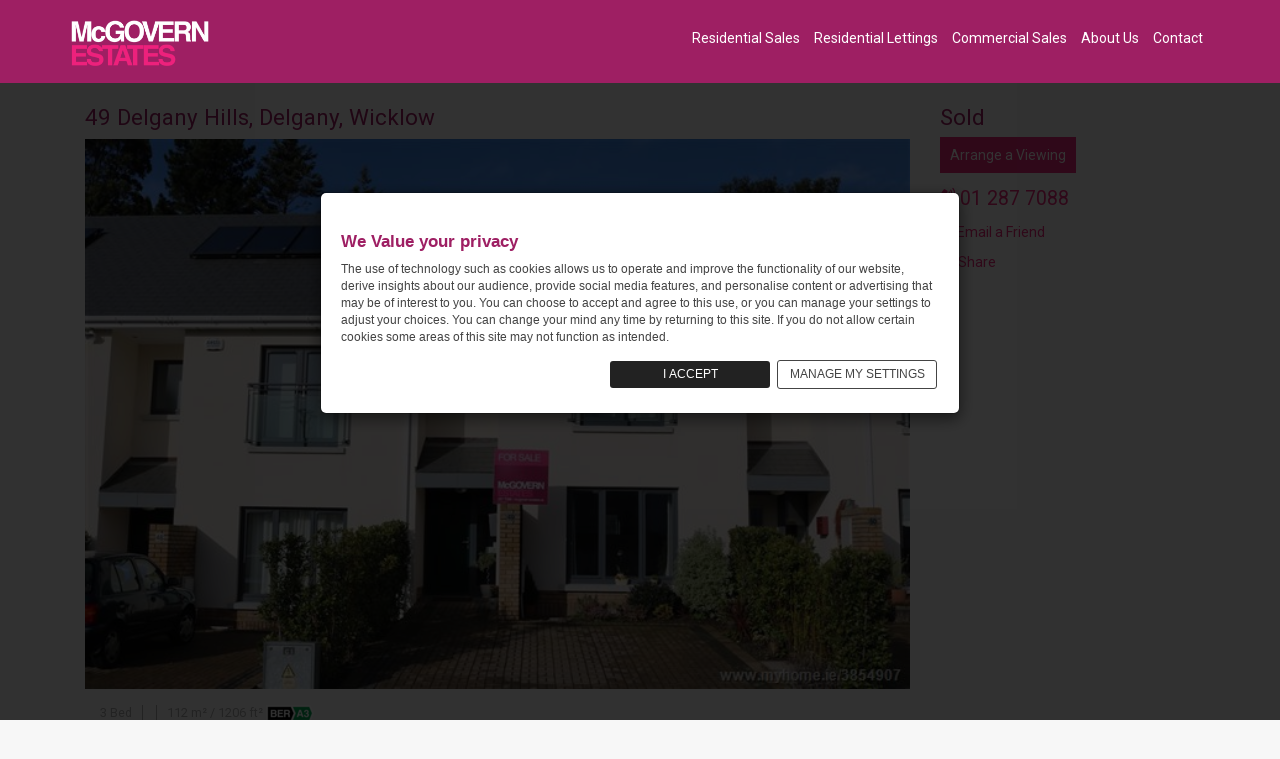

--- FILE ---
content_type: text/html; charset=utf-8
request_url: https://www.mcgovernestates.ie/residential/brochure/49-delgany-hills-delgany-wicklow/3854907
body_size: 9560
content:
<!DOCTYPE html>
<html lang="en">
<head>



    <title>49 Delgany Hills, Delgany, Wicklow - McGovern Estates - MCGOVERN ESTATES, Greystones, Co. Wicklow Residential</title>
<link rel="canonical" href="http://www.mcgovernestates.ie/residential/brochure/49-delgany-hills-delgany-wicklow/3854907"/><link name="description" content="49 Delgany Hills, Delgany, Wicklow, 3 Bed, asking price €435,000, brought to market by McGovern Estates, Residential (rated A3)"/><link name="keywords" content="3 Bed, 49 Delgany Hills, Delgany, Wicklow"/>
<meta charset="utf-8">
<meta http-equiv="X-UA-Compatible" content="IE=edge">
<meta name="viewport" content="width=device-width, initial-scale=1">
<link href="/Content/Site/mcgovernestates.ie/css/agent.min.css?v=529.0.0.0" rel="stylesheet" />
<script src="/Scripts/modernizr-2.8.3.js"></script>
    <meta name="google-site-verification" content="1QyZE0YC2R26aqD1lfue2lOVTr2QyKLynceN7OwNDDI" />

    
    <script type="text/javascript">var jsQueue = [];</script>
</head>
<body class="brochure  pull_top">
    <div class="fixedHeader">
    <div class="fullWidthBar headerBackground">
        <nav class="navbar navbar-inverse">
    <div class="container">
        <div class="navbar-header">
            <button type="button" class="navbar-toggle collapsed" data-toggle="collapse" data-target="#navbarCollapse">
                <span class="sr-only">Toggle navigation</span>
                <span class="icon-bar"></span>
                <span class="icon-bar"></span>
                <span class="icon-bar"></span>
            </button>
            <a class="navbar-brand" href="/">
                <img class="logo img-responsive pull-left" src="/Content/Site/mcgovernestates.ie/images/logo.png" width="140" alt="logo"/>
            </a>
        </div>
        <div id="navbarCollapse" class="navbar-collapse collapse">
            <ul class="nav navbar-nav pull-right">
                <li ><a id="ResidentialSales" href="/residentialsales">Residential Sales</a></li>
                <li ><a id="ResidentialLettings" href="/residentiallettingservice">Residential Lettings</a></li>
                <li ><a id="CommercialSales" href="/commercialsales">Commercial Sales</a></li>
                <li ><a id="AboutUs" href="/about">About Us</a></li>                
                <li ><a id="Contact" href="/contact">Contact</a></li>
            </ul>
        </div>
    </div>
</nav>


    </div>
</div>


    

    <div id="contentWidthWrapper">
        

<div class="container">
    

<div class="col-xxs-12 col-md-9 col-lg-9">
    <h1>49 Delgany Hills, Delgany, Wicklow</h1>
</div>
<div class="col-xxs-12 col-md-3 col-lg-3">
    <h1>Sold</h1>
</div>

<section class="col-xs-12 col-md-9">
    <div class="tab-content">
        

<div class="imageGallery">   
        <a class="swipebox mainPhoto" title="Image" href="//photos-a.propertyimages.ie/media/7/0/9/3854907/1e4457d7-d7aa-4322-9c59-2a3f37f9f2f2_l.jpg">
            <img src="//photos-a.propertyimages.ie/media/7/0/9/3854907/1e4457d7-d7aa-4322-9c59-2a3f37f9f2f2_l.jpg" alt="49 Delgany Hills " title="49 Delgany Hills" class="img-responsive" style="width:100%" />
        </a>
</div>  
    <a class="swipebox hidden" title="Image" href="//photos-a.propertyimages.ie/media/7/0/9/3854907/cf02b43a-c171-4446-b333-a734491a5ef5_l.jpg">
        <img class="img-responsive pull-left" src="//photos-a.propertyimages.ie/media/7/0/9/3854907/cf02b43a-c171-4446-b333-a734491a5ef5_t.jpg" />
    </a>
    <a class="swipebox hidden" title="Image" href="//photos-a.propertyimages.ie/media/7/0/9/3854907/b23acc0d-57e1-4d2b-88e8-d386ab10a6a6_l.jpg">
        <img class="img-responsive pull-left" src="//photos-a.propertyimages.ie/media/7/0/9/3854907/b23acc0d-57e1-4d2b-88e8-d386ab10a6a6_t.jpg" />
    </a>
    <a class="swipebox hidden" title="Image" href="//photos-a.propertyimages.ie/media/7/0/9/3854907/91acf4ae-7b15-4049-bcfd-37408ae960e9_l.jpg">
        <img class="img-responsive pull-left" src="//photos-a.propertyimages.ie/media/7/0/9/3854907/91acf4ae-7b15-4049-bcfd-37408ae960e9_t.jpg" />
    </a>
    <a class="swipebox hidden" title="Image" href="//photos-a.propertyimages.ie/media/7/0/9/3854907/735e9c1b-6627-4a72-ba44-c7efabee7fa8_l.jpg">
        <img class="img-responsive pull-left" src="//photos-a.propertyimages.ie/media/7/0/9/3854907/735e9c1b-6627-4a72-ba44-c7efabee7fa8_t.jpg" />
    </a>
    <a class="swipebox hidden" title="Image" href="//photos-a.propertyimages.ie/media/7/0/9/3854907/f32b1ad8-87ac-4d3f-bc0a-272a7110bc83_l.jpg">
        <img class="img-responsive pull-left" src="//photos-a.propertyimages.ie/media/7/0/9/3854907/f32b1ad8-87ac-4d3f-bc0a-272a7110bc83_t.jpg" />
    </a>
    <a class="swipebox hidden" title="Image" href="//photos-a.propertyimages.ie/media/7/0/9/3854907/09478d63-be54-436b-a638-5610f3d4a633_l.jpg">
        <img class="img-responsive pull-left" src="//photos-a.propertyimages.ie/media/7/0/9/3854907/09478d63-be54-436b-a638-5610f3d4a633_t.jpg" />
    </a>
    <a class="swipebox hidden" title="Image" href="//photos-a.propertyimages.ie/media/7/0/9/3854907/8399f62b-4b6d-4c23-a8a4-ce3ddc3c3637_l.jpg">
        <img class="img-responsive pull-left" src="//photos-a.propertyimages.ie/media/7/0/9/3854907/8399f62b-4b6d-4c23-a8a4-ce3ddc3c3637_t.jpg" />
    </a>
    <a class="swipebox hidden" title="Image" href="//photos-a.propertyimages.ie/media/7/0/9/3854907/27883490-ba46-49ad-aece-f111d9785ba0_l.jpg">
        <img class="img-responsive pull-left" src="//photos-a.propertyimages.ie/media/7/0/9/3854907/27883490-ba46-49ad-aece-f111d9785ba0_t.jpg" />
    </a>
    <a class="swipebox hidden" title="Image" href="//photos-a.propertyimages.ie/media/7/0/9/3854907/6eea9f48-b52f-4dbb-87ab-88c79336a9d9_l.jpg">
        <img class="img-responsive pull-left" src="//photos-a.propertyimages.ie/media/7/0/9/3854907/6eea9f48-b52f-4dbb-87ab-88c79336a9d9_t.jpg" />
    </a>
    <a class="swipebox hidden" title="Image" href="//photos-a.propertyimages.ie/media/7/0/9/3854907/827d3c9d-fd67-45fd-a38a-fff3f1727868_l.jpg">
        <img class="img-responsive pull-left" src="//photos-a.propertyimages.ie/media/7/0/9/3854907/827d3c9d-fd67-45fd-a38a-fff3f1727868_t.jpg" />
    </a>
    <a class="swipebox hidden" title="Image" href="//photos-a.propertyimages.ie/media/7/0/9/3854907/43391595-aca2-45bb-a937-35c064c3ed32_l.jpg">
        <img class="img-responsive pull-left" src="//photos-a.propertyimages.ie/media/7/0/9/3854907/43391595-aca2-45bb-a937-35c064c3ed32_t.jpg" />
    </a>
    <a class="swipebox hidden" title="Image" href="//photos-a.propertyimages.ie/media/7/0/9/3854907/72544198-20f7-4bfe-944f-63bbf1f47d53_l.jpg">
        <img class="img-responsive pull-left" src="//photos-a.propertyimages.ie/media/7/0/9/3854907/72544198-20f7-4bfe-944f-63bbf1f47d53_t.jpg" />
    </a>
    <a class="swipebox hidden" title="Image" href="//photos-a.propertyimages.ie/media/7/0/9/3854907/3d84afad-45ce-49b4-b8b2-9b1c726f8bbd_l.jpg">
        <img class="img-responsive pull-left" src="//photos-a.propertyimages.ie/media/7/0/9/3854907/3d84afad-45ce-49b4-b8b2-9b1c726f8bbd_t.jpg" />
    </a>
    <a class="swipebox hidden" title="Image" href="//photos-a.propertyimages.ie/media/7/0/9/3854907/6496b8dc-ce55-447c-9b39-da02240c58f8_l.png">
        <img class="img-responsive pull-left" src="//photos-a.propertyimages.ie/media/7/0/9/3854907/6496b8dc-ce55-447c-9b39-da02240c58f8_t.png" />
    </a>
    <a class="swipebox hidden" title="Image" href="//photos-a.propertyimages.ie/media/7/0/9/3854907/2a4dc2f4-90cf-4a4b-8702-3a3d3e11049e_l.jpg">
        <img class="img-responsive pull-left" src="//photos-a.propertyimages.ie/media/7/0/9/3854907/2a4dc2f4-90cf-4a4b-8702-3a3d3e11049e_t.jpg" />
    </a>
    <a class="swipebox hidden" title="Image" href="//photos-a.propertyimages.ie/media/7/0/9/3854907/7267e313-76af-4bf0-bfb3-a6a4d7e3a539_l.jpg">
        <img class="img-responsive pull-left" src="//photos-a.propertyimages.ie/media/7/0/9/3854907/7267e313-76af-4bf0-bfb3-a6a4d7e3a539_t.jpg" />
    </a>
    <a class="swipebox hidden" title="Image" href="//photos-a.propertyimages.ie/media/7/0/9/3854907/66c8fcca-bc6d-4350-8502-27480d39cfd7_l.jpg">
        <img class="img-responsive pull-left" src="//photos-a.propertyimages.ie/media/7/0/9/3854907/66c8fcca-bc6d-4350-8502-27480d39cfd7_t.jpg" />
    </a>

        <div class="resultContentRooms">
            <span class="property-beds">3 Bed</span>
            <span class="property-type">  </span>
            <span class="property-size">112 m² / 1206 ft²</span>
            <span> <img alt="A3" class="BER" src="https://photos-a.propertyimages.ie/static/images/energyRating/A3.png" title="This property has an energy rating of A3." /></span>
        </div>
        <div id="mapTab">
                    <input type="hidden" value="53.133704" name="propertyLat" id="propertyLat" />
        <input type="hidden" value="-6.08051799999998" name="propertyLng" id="propertyLng" />
        <div id="propertyMap"></div>
        <script type="text/javascript" src="//maps.google.com/maps/api/js?sensor=false&key=AIzaSyBckUZU2E7j0ybySIxZvxL_zIzjlf2lRQY"></script>

        </div>

            <div class="col-md-4">
                <h1>Features</h1>
                    <ul style="padding-left: 15px;">
                        <li>
                            Large attic conversion of 35m2 (377sq.ft)</li><li>Double glazed - Gas fired central heating</li><li>Highly energy efficient home with BER of A3</li><li>Solar water heating system providing hot water 75% of the year</li><li>Exclusive development in Delgany</li><li>Presented in showhouse condition</li><li>Amenity green opposite)
                        </li>
                    </ul>
            </div>
            <div class="col-md-4">
                <h1>Description</h1>
                    <p>McGovern Estates is delighted to showcase 49 Delgany Hills. This superb 3 bedroom family home is presented in showhouse condition and benefits from a large attic conversion providing an additional 35m2 of space for any discerning purchaser.  No.49 is situated in a quaint location overlooking an amenity green in the much sought after development of Delgany Hills which is within close proximity to both Greystones Town and Delgany Village. Internal Viewing is highly recommended.<br /><br />The accommodation extends to approximately 112 m2 (1,206 sq.ft). Built by Tower Homes, who are renowned for their style and quality, No.49 is truly the definitive family home with three double bedrooms, master en-suite, kitchen/dining, utility room, living room, family bathroom and a large attic conversion.<br /><br />The property has been finished to a high standard throughout with solid oak wood flooring, high quality kitchen appliances and a landscaped rear garden.<br /><br />With only 25 houses in the development, Delgany hills offers the height of exclusivity whilst providing an abundance of space and tranquil living environment.<br /><br />Greystones village is within easy reach and all your needs will be catered for with a wonderful selection of bistros, boutiques, restaurants and shops, churches and a large number of highly regarded schools.<br /><br />A host of sport and leisure clubs abound in the area including sailing, rowing, football, rugby, tennis and GAA. The Shoreline Leisure Centre and swimming pool is on the doorstep, as are a great choice of renowned golf clubs, including Greystones, Powerscourt and Druids Glen.<br /><br />Greystones is situated in a stunning location between the coast and the Wicklow mountains, giving easy access to the local beaches, countryside and nearby villages of Delgany and Enniskerry. <br /><br />The commuter will be delighted at the easy access to local bus stops and the DART station both within walking distance. The N11/M50 is also within easy reach making for an easy commute to the city, airport and beyond.</p>
            </div>
            <div class="col-md-4">
                <h1>BER Details</h1>
                    <a name="ber"></a>
                    <p>BER: A3 BER No.104487608 Energy Performance Indicator:67.48 kWh/m²/yr</p>
            </div>
            <div class="col-md-4">
                <h1>Accommodation</h1>
                    <p>Entrance Hallway - Tiled flooring. Alarm panel. Smoke alarm. Carpeted stairs to landing. WC.<br /><br />Living Room - Solid oak wood flooring. Feature window overlooking amenity green. TV point. <br /><br />Kitchen - Tiled flooring. Fully fitted kitchen with range of floor and wall based storage cupboards. Polished granite countertops. This is a fully integrated kitchen with a range of Neff appliances. <br /><br />Utility Room - Tiled flooring. Built in shelving units.<br /><br />Dining Room - Tiled flooring. Double door to private rear garden. Smoke alarm. <br /><br />Downstairs WC -Tiled flooring. WC. Wash hand basin with wall mirror over. Chrome heated towel rail. Extractor fan.<br /><br />Landing -Carpeted. Hot press. Smoke alarm. Door to stairs leading to converted attic.<br /><br />Bedroom 1 - Carpeted. Floor to ceiling built in sliderobes. Double doors to Juliet balcony. Vanity unit. <br /><br />Ensuite - Tiled flooring. WC. Wash hand basin with wall mirror over. Fully tiled shower unit. Chrome heated towel rail.<br /><br />Bedroom 2 - Carpeted. Floor to ceiling built in wardrobes. Window overlooking rear garden.<br /><br />Bedroom 3 - Carpeted. Floor to ceiling built in wardrobes. Window overlooking rear garden.<br /><br />Family Bathroom -Tiled flooring. WC. Wash hand basin with wall mirror over. Fully tiled bath unit with power shower. Extractor fan.<br /><br />Attic conversion - Spacious attic conversion with laminate wood flooring. 3x velux windows. Access to eaves storage. <br /><br />Outside Rear - Accessed via double doors from the dining room on to a granite patio area. This is a private rear garden with a lawn area and additional raised patio to the rear. Stepped flowerbeds border the lawn and host an array or flowers and shrubs. <br /><br />Outside Front - Cobblelock driveway providing off street parking for 2 cars.</p>
            </div>
            <div class="col-md-4">
                <h1>Directions</h1>
                    <p>On the N11 going south take the exit for Delgany. Proceed through the village and Delgany hills is located on the left hand side before you come to the set of roundabouts. No. 49 is located at the back of the development overlooking the amenity green and will be identified by the McGovern Estates ‘For Sale’ sign.</p>
            </div>
        <div class="col-xs-12 col-sm-12 ">
            
<div class="col-xs-12">

</div>
        </div>
    </div>
</section>

    <div class="col-xxs-12 col-md-3">
    <div class="side-nav-bar form-wrapper">
    <a href="/property/viewingenquiry/3854907" class="popup-modal brochure-button" data-toggle="modal" data-target="#modalContainer"> Arrange a Viewing</a>
    <div class="phone">
        <i class="fas fa-phone-volume"></i> 01 287 7088
    </div>
    
    <ul id="brochure-list">
        <li>
            <i class="fas fa-envelope"></i>
            <a href="/property/sendtofriend?id=3854907" class="popup-modal" data-toggle="modal" data-target="#modalContainer"> Email a Friend</a>
        </li>
    </ul>

    <a href="#" class="share" data-toggle="modal" data-target="#share-modal"><i class="fas fa-share-alt"></i>&nbsp;&nbsp;Share</a>

    <!-- Modal -->
    <div id="share-modal" class="modal fade" role="dialog" style="top:30%">
        <div class="modal-dialog">
            <!-- Modal content-->
            <div class="modal-content">
                <div class="modal-body text-center">
                    <a href="" id="social-facebook" style="color:#3b5998" target="_blank">
                        <span class="fas fa-stack fa-3x">
                            <i class="fab fa-facebook fa-stack-1x"></i>
                        </span>
                    </a>
                    <a href="" id="social-twitter" style="color:#00aced" target="_blank">
                        <span class="fas fa-stack fa-3x">
                            <i class="fab fa-twitter fa-stack-1x"></i>
                        </span>
                    </a>
                    <a href="" id="social-google" style="color:#d34836" target="_blank">
                        <span class="fas fa-stack fa-3x">
                            <i class="fab fa-google-plus-square fa-stack-1x"></i>
                        </span>
                    </a>
                </div>
                <div class="modal-footer">
                    <button type="button" class="btn btn-default" data-dismiss="modal">Close</button>
                </div>
            </div>

        </div>
    </div>
</div>

<div id="modalContainer" class="modal fade" role="dialog" style="z-index:9999">
    <div class="modal-dialog">
        <!-- Modal content-->
        <div class="modal-content">
        </div>
    </div>
</div>
</div>
</div>
<div class="container">
    <div class="row">
        <div class="col-xs-12 hidden-xs hidden-sm">
            <h1 class="text-center">Recently Sold</h1>
            <hr />
            <div class="carousel slide" id="thumbnailCarousel">
<div class="col-xxxs-12 col-xxs-12 col-xs-4">
    <div class="recentlySoldItemWrapper">
        <a href="/residential/brochure/23-church-view-eden-gate-delgany-wicklow/4959556">
            <div class="col-xxs-12 col-md-5">
                <img class="img-responsive" alt="Image" src="//photos-a.propertyimages.ie/media/6/5/5/4959556/5ba992e8-0a86-4462-b8ca-feb0a15f02e8_c.jpg">
            </div>
            <div class="col-xxs-12 col-md-7">
                <div class="sub-image" style="margin-right:20px; background: #fff">
                    <p class="price">Sold</p>
                    <p class="description">
                        <span>5 Bed</span>
                        
                        <br />
                        23 Church View, Eden Gate, Delgany, Wicklow
                    </p>
                </div>
            </div>
        </a>
    </div>
</div><div class="col-xxxs-12 col-xxs-12 col-xs-4">
    <div class="recentlySoldItemWrapper">
        <a href="/residential/brochure/an-crios-slanelough-glenealy-ashford-wicklow/4954378">
            <div class="col-xxs-12 col-md-5">
                <img class="img-responsive" alt="Image" src="//photos-a.propertyimages.ie/media/8/7/3/4954378/d54018fe-07ff-434c-97cb-73317503271f_c.jpg">
            </div>
            <div class="col-xxs-12 col-md-7">
                <div class="sub-image" style="margin-right:20px; background: #fff">
                    <p class="price">Sold</p>
                    <p class="description">
                        <span>3 Bed</span>
                        
                        <br />
                        An Crios, Slanelough, Glenealy, Ashford, Wicklow
                    </p>
                </div>
            </div>
        </a>
    </div>
</div><div class="col-xxxs-12 col-xxs-12 col-xs-4">
    <div class="recentlySoldItemWrapper">
        <a href="/residential/brochure/104-saunders-lane-rathnew-wicklow/4943520">
            <div class="col-xxs-12 col-md-5">
                <img class="img-responsive" alt="Image" src="//photos-a.propertyimages.ie/media/0/2/5/4943520/6b8e04fb-39eb-46eb-8c7d-6041e51617ec_c.jpg">
            </div>
            <div class="col-xxs-12 col-md-7">
                <div class="sub-image" style="margin-right:20px; background: #fff">
                    <p class="price">Sold</p>
                    <p class="description">
                        <span>3 Bed</span>
                        
                        <br />
                        104 Saunders Lane, Rathnew, Wicklow
                    </p>
                </div>
            </div>
        </a>
    </div>
</div>            </div>
        </div>
    </div>
</div>
    </div>

    <footer>
    <div class="container">
        <div class="row">
            <div class="col-lg-3 col-md-3 col-sm-3 col-xs-4 col-xxs-4 col-xxxs-12">
                <a href="/"><img src="/Content/Site/mcgovernestates.ie/images/logo.png" class="logo" width="140" alt="logo" /></a>
            </div>
            <div class="col-lg-3 col-md-3 col-sm-4 col-xs-4 col-xxs-4 col-xxxs-12">
                <address>
                    McGovern Estates<br />
                    Burnaby Downs<br />
                    Greystones<br />
                    Co. Wicklow<br />
                    +353 (0)1 287 7088<br />
                    <a href="mailto:info@mcgovernestates.ie">info@mcgovernestates.ie</a>
                </address>
                <p>PSRA Licence No: 001349</p>
            </div>
            <div class="col-lg-2 col-md-2 col-sm-4 col-xs-4 col-xxs-4 col-xxxs-12">
                <ul style="list-style: none">
                    <li><a href="/residentialsales">Residential Sales</a></li>
                    <li><a href="/residentiallettingservice">Residential Lettings</a></li>
                    <li><a href="/commercialsales">Commercial</a></li>
                    <li><a href="/about">Why McGoverns</a></li>
                    <li><a href="/residentialsalesvaluation">Free Valuation</a></li>
                    <li><a href="/contact">Contact</a></li>
                </ul>
            </div>
            <div class="col-lg-2 col-md-2 col-sm-9 col-xs-6 col-xxs-6 col-xxxs-12">
                <ul style="list-style: none">
                    <li><a href="/privacypolicy">Privacy Policy</a></li>
                    <li><a href="/disclaimer">Disclaimer</a></li>
                    <li><a href="/cookiepolicy">Cookie Policy</a></li>
                </ul>
            </div>
            <div class="col-lg-2 col-md-2 col-sm-3 col-xs-6 col-xxs-6 col-xxxs-12">
                <ul class="social list-inline">
                    <li><a href="https://ie.linkedin.com/in/derrick-mcgovern-3a916721" target="_blank" title="linkedin"><i class="fab fa-linkedin"></i></a></li><li><a href="https://www.facebook.com/mcgovernestates1/" target="_blank" title="facebook"><i class="fab fa-facebook-square"></i></a></li>
                </ul>
            </div>
        </div>
    </div>
    <div class="footerBottomWrapper">
    <div class="container">
        <p id="copyright-text">© Copyright McGoverns Estates 2026</p>
    </div>
</div>
<button class="btn-default btn back-to-top pull-right"><i class="fa fa-chevron-up fa-lg"></i></button>
</footer>

    

<!--[if lt IE 9]>
   <script src="/Scripts/jquery-1.11.2.min.js"></script>
<script src="/Scripts/jquery.validate.min.js?v=529.0.0.0"></script>
<script src="/Scripts/bootstrap.min.js?v=529.0.0.0"></script>
<script src="/Scripts/bootstrap-select.min.js?v=529.0.0.0"></script>
<script src="/Scripts/jquery.swipebox.min.js?v=529.0.0.0"></script>
<script src="/Scripts/jquery.hoverIntent.minified.js?v=529.0.0.0"></script>
<script src="/Scripts/jquery.dotdotdot.min.js?v=529.0.0.0"></script>
<script src="/Scripts/jquery.lazyload.min.js?v=529.0.0.0"></script>
<script src="/Scripts/jssor.slider.min.js?v=529.0.0.0"></script>
<script src="/Scripts/ios-orientationchange-fix.js?v=529.0.0.0"></script>
<script src="/Scripts/common.js?v=529.0.0.0"></script>
<script src="/Scripts/search.js?v=529.0.0.0"></script>
<script src="/Scripts/strength.js?v=529.0.0.0"></script>
<script src="/Scripts/account.js?v=529.0.0.0"></script>
<script src="/Scripts/Theme/BootstrapResponsive/theme.js?v=529.0.0.0"></script>
<script src="/Scripts/Site/mcgovernestates.ie/custom.js?v=529.0.0.0"></script>

<![endif]-->
<!--[if gte IE 9]><!-->
<script src="/Scripts/jquery-2.1.4.min.js"></script>
<script src="/Scripts/jquery.validate.min.js?v=529.0.0.0"></script>
<script src="/Scripts/bootstrap.min.js?v=529.0.0.0"></script>
<script src="/Scripts/bootstrap-select.min.js?v=529.0.0.0"></script>
<script src="/Scripts/jquery.swipebox.min.js?v=529.0.0.0"></script>
<script src="/Scripts/jquery.hoverIntent.minified.js?v=529.0.0.0"></script>
<script src="/Scripts/jquery.dotdotdot.min.js?v=529.0.0.0"></script>
<script src="/Scripts/jquery.lazyload.min.js?v=529.0.0.0"></script>
<script src="/Scripts/jssor.slider.min.js?v=529.0.0.0"></script>
<script src="/Scripts/ios-orientationchange-fix.js?v=529.0.0.0"></script>
<script src="/Scripts/common.js?v=529.0.0.0"></script>
<script src="/Scripts/search.js?v=529.0.0.0"></script>
<script src="/Scripts/strength.js?v=529.0.0.0"></script>
<script src="/Scripts/account.js?v=529.0.0.0"></script>
<script src="/Scripts/Theme/BootstrapResponsive/theme.js?v=529.0.0.0"></script>
<script src="/Scripts/Site/mcgovernestates.ie/custom.js?v=529.0.0.0"></script>

<!--<![endif]-->

<script type="text/javascript">
    for (i = 0; i < jsQueue.length; i++) { jsQueue[i](); }
</script>

<!-- Google Analytics -->
<script>

    var cookie = getCookie("iab-allow-ga");
    var result = cookie.length == 0;
    (function (i, s, o, g, r, a, m) {
        i['GoogleAnalyticsObject'] = r; i[r] = i[r] || function () {
            (i[r].q = i[r].q || []).push(arguments)
        }, i[r].l = 1 * new Date(); a = s.createElement(o),
        m = s.getElementsByTagName(o)[0]; a.async = 1; a.src = g; m.parentNode.insertBefore(a, m)
    })(window, document, 'script', '//www.google-analytics.com/analytics.js', 'ga');

    window['ga-disable-UA-18783142-1'] = result;
    ga('create', 'UA-18783142-1', 'auto');
    ga('send', 'pageview');
    
</script>
<!-- End Google Analytics -->

<!-- Server: MH-AGENTS-02 -->


    <!-- The Modal -->
<div id="cookieModal" class="cookieModal fade-in">
    <!-- Modal content -->
    <div class="modal-content">
        <div class="content-grid">

            <div class="item-1">
                <h2 class="cookie-header">We Value your privacy</h2>
                <p>
                    The use of technology such as cookies allows us to operate and improve the functionality of our website, derive insights about our audience, provide social media features, and personalise content or advertising that may be of interest to you.
                    You can choose to accept and agree to this use, or you can manage your settings to adjust your choices.
                    You can change your mind any time by returning to this site.
                    If you do not allow certain cookies some areas of this site may not function as intended.
                </p>
            </div>

            <div class="item-2" style="text-align:right">
                <button class="button" onclick="setCookieResponse(false)">I ACCEPT</button>
                <button class="button manage" onclick="toggleCollapsibleContent('collapsible-content')">MANAGE MY SETTINGS</button>
            </div>

            <div id="collapsible-content" class="collapse-content">

                <hr />
                <h2 class="cookie-header" style="text-align:center">Manage Your Settings</h2>
                <hr />

                <div class="item-3">
                    <h2 class="cookie-header">Your Privacy Preferences</h2>
                    <p>
                        When you visit any website, it may store or retrieve information on your browser, mostly in the form of cookies. This information might be about you, your preferences or your device and is used to make the site work as you expect it to, or to support your experience, or allow the website to analyse and improve the services offered.
                        The information does not usually directly identify you, but it can give you a more personalised web experience.
                        Because we respect your right to privacy, you can choose not to allow some types of cookies. Select the different category headings to find out more and change your settings.
                        Please note that if you do not opt in to some types of cookies it may impact on your experience of the site and the services we are able to offer.
                    </p>
                </div>


                <div style="text-align:center">
                    <button class="button" onclick="setCookieResponse(false)">ALLOW ALL</button>
                </div>


                <div class="item-4">
                    <div style="margin-bottom:20px;">
                        <div class="choice-header">
                            <span style="width:50%">Strickly necessary cookies</span>
                            <button class="cookie-btn" style="float:right" onclick="toggleCollapsibleContent('necessary-cookies')">ALWAYS ON</button>
                        </div>
                        <p id="necessary-cookies" class="collapse-content bg-light">
                            These cookies are necessary for the website to function and cannot be switched off in our systems.
                            They are usually only set in response to actions made by you which amount to a request for services, such as setting your privacy preferences, logging in or filling in forms.
                            You can set your browser to block or alert you about these cookies, but some parts of the site will not then work.
                            These cookies do not store any personally identifiable information.
                        </p>
                    </div>


                    <div>
                        <div class="choice-header" style="clear:both;">
                            <span style="width:50%">Performance cookies</span>
                            <span style="float:right;margin-left:10px;">
                                <input type="checkbox" id="performance-checkbox" onclick="setPerformanceCookiesCheckBoxValue()">
                                <label for="performance1"> Allow Performance Cookies</label>
                            </span>
                            <button class="cookie-btn" style="float:right" onclick="toggleCollapsibleContent('performance-cookies')">Performance Cookies</button>
                        </div>
                        <p id="performance-cookies" class="collapse-content bg-light">
                            These cookies allow us to count visits and traffic sources so we can measure and improve the performance of our site.
                            They help us to know which pages are the most and least popular and see how visitors move around the site.
                            All information these cookies collect is aggregated and therefore anonymous. If you do not allow these cookies we will not know when you have visited our site,
                            and will not be able to monitor its performance.
                        </p>
                    </div>
                    <div>
                        <button class="button" style="text-align:center" onclick="closeCookieModal()">SAVE THESE SETTINGS</button>
                    </div>
                </div>
            </div>
        </div>
    </div>
</div>

</body>
</html>



--- FILE ---
content_type: application/javascript
request_url: https://www.mcgovernestates.ie/Scripts/Site/mcgovernestates.ie/custom.js?v=529.0.0.0
body_size: 1627
content:
$(function () {

    var $resiBtn = $("#resiBtn");
    var $rentBtn = $("#rentBtn");
    var $saleAgreedBtn = $("#saleAgreedBtn");
    var $commercialBtn = $("#commercialBtn");
    var $commercialLettingBtn = $("#commercialLettingBtn");

    if (window.location.href.indexOf("residential/ireland/property-for-sale") >= 0) {
        $resiBtn.prop("checked", true);
    }

    if (window.location.href.indexOf("rentals/ireland/property-to-rent") >= 0) {
        $rentBtn.prop("checked", true);

    }
    if (window.location.href.indexOf("residential/ireland/sale-agreed-property") >= 0) {
        $saleAgreedBtn.prop("checked", true);
    }

    if (window.location.href.indexOf("commercial/ireland/property-for-sale") >= 0) {
        $commercialBtn.prop("checked", true);
    }

    if (window.location.href.indexOf("commercial/ireland/property-to-rent") >= 0) {
        $commercialLettingBtn.prop("checked", true);
    }


    if ($("body.brochure").exists()) {
        $("a.viewing-link").text("Arrange a Viewing");
        $("h4#viewingModalLabel").text("Arrange a Viewing");
    }

    if ($(".newsPanel .col-right").exists()) {
        $(".newsPanel .col-right").dotdotdot({
            watch: "true",
            after: ".read-more",
            callback: function (isTruncated, orgContent) {
                if (isTruncated) {
                    $('.read-more', this).show();
                }
            }
        });
    }

    if ($("#social-facebook").exists()) {
        $("#social-facebook").attr("href", "https://www.facebook.com/sharer/sharer.php?u=");
    }
    if ($("#social-twitter").exists()) {
        $("#social-twitter").attr("href", encodeURI("https://twitter.com/home?status=" + window.location));
    }
    if ($("#social-google").exists()) {
        $("#social-google").attr("href", encodeURI("https://plus.google.com/share?url=" + window.location));
    }

    if ($("#sortPrice").exists()) {
        $("#sortPrice").attr("href", window.location.href + "?sortcolumn=price&sortdirection=asc");
    }

    if ($("#sortDate").exists()) {
        $("#sortDate").attr("href", window.location.href);
    }

    $("#btnCloseContact").on("click",
        function () {
            $(".contact-form").collapse('hide');
        });

    $(".popup-modal").on("click",
        function () {
            $(".contact-form").collapse('show');
        });

    $("#MapSearch").click(function () {
        document.forms["mapSearchForm"].submit();
    });

    if ($("#map_canvas").exists()) {
        $("#map_canvas").width = $("#map_canvas").width($("#map_canvas").parent().width());
        var latlng = new google.maps.LatLng(53.13305, -6.069204);
        var mapoptions = {
            center: latlng,
            zoom: 10,
            mapTypeId: google.maps.MapTypeId.ROADMAP
        };
        var mapView = new google.maps.Map(document.getElementById("map_canvas"), mapoptions);
        var bounds = new google.maps.LatLngBounds();

        $.post("map", { id: groupId })
            .done(function (data) {
                for (var i = 0; i < data.PropertyPins.length; i++) {
                    var property = data.PropertyPins[i];
                    if (property.Latitude !== null &&
                        property.Longitude !== null &&
                        property.Latitude < 90 &&
                        property.Longitude < 180) {
                        var propLatLng = new google.maps.LatLng(property.Latitude, property.Longitude);
                        var marker = new google.maps.Marker({
                            position: propLatLng,
                            map: mapView,
                            title: property.Address,
                            icon: "/content/images/maps/pin-" + property.PinImageName + ".png",
                            property: property
                        });
                        bounds.extend(propLatLng);
                        mapView.fitBounds(bounds);
                        google.maps.event.addListener(marker,
                            'click',
                            function () {
                                var infowindow = new google.maps.InfoWindow();
                                var photoHtml = (this.property.MainPhotoUrl !== null)
                                    ? "<img src='" + this.property.MainPhotoUrl + "' />"
                                    : "";
                                var html = "<div id='infoWindow'><a href='" +
                                    data.BaseUrl +
                                    "/" +
                                    this.property.PropertyId +
                                    "'>" +
                                    photoHtml +
                                    "<span class='address'>" +
                                    this.property.Address +
                                    "</span><br /><span>" +
                                    this.property.Bedrooms +
                                    " " +
                                    (this.property.PropertyType || "") +
                                    "</span><span class='description'><b>" +
                                    this.property.PropertyStatus +
                                    "</b></span></a></div>";
                                infowindow.setContent(html);
                                infowindow.close();
                                infowindow.open(mapView, this);
                            });
                    }
                }
                $("#loading").css("display", "none");
            });
    }


});

//if (window.location.href.indexOf("residentiallettingservice") > -1) {
//    $('#search #rentBtn').trigger('click');
//}
//else {
//    if (window.location.href.indexOf("commercialsales") > -1) {
//        $('#search #commercialBtn').trigger('click');
//    } else {
//        $('#search #resiBtn').trigger('click');
//    }
//}

